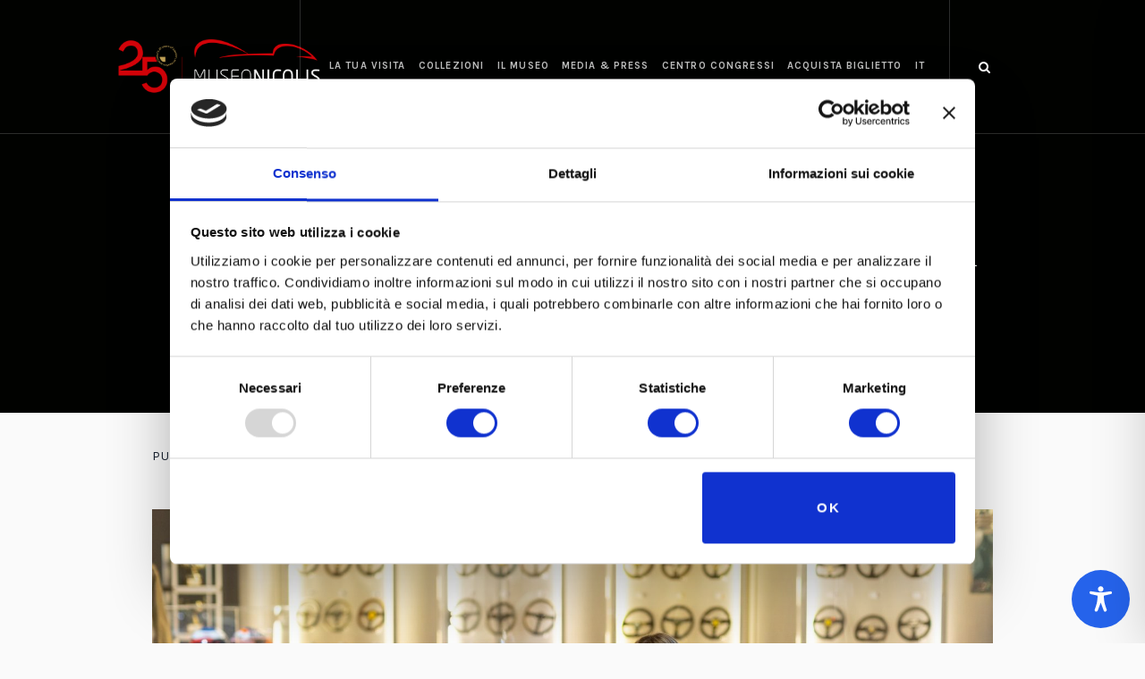

--- FILE ---
content_type: text/html; charset=utf-8
request_url: https://www.google.com/recaptcha/api2/anchor?ar=1&k=6Ldli1wqAAAAAFbWHemoTN3CGxtJYTt52LsY3J-N&co=aHR0cHM6Ly93d3cubXVzZW9uaWNvbGlzLmNvbTo0NDM.&hl=en&v=N67nZn4AqZkNcbeMu4prBgzg&size=invisible&anchor-ms=20000&execute-ms=30000&cb=x5rwgqvyuy8u
body_size: 48871
content:
<!DOCTYPE HTML><html dir="ltr" lang="en"><head><meta http-equiv="Content-Type" content="text/html; charset=UTF-8">
<meta http-equiv="X-UA-Compatible" content="IE=edge">
<title>reCAPTCHA</title>
<style type="text/css">
/* cyrillic-ext */
@font-face {
  font-family: 'Roboto';
  font-style: normal;
  font-weight: 400;
  font-stretch: 100%;
  src: url(//fonts.gstatic.com/s/roboto/v48/KFO7CnqEu92Fr1ME7kSn66aGLdTylUAMa3GUBHMdazTgWw.woff2) format('woff2');
  unicode-range: U+0460-052F, U+1C80-1C8A, U+20B4, U+2DE0-2DFF, U+A640-A69F, U+FE2E-FE2F;
}
/* cyrillic */
@font-face {
  font-family: 'Roboto';
  font-style: normal;
  font-weight: 400;
  font-stretch: 100%;
  src: url(//fonts.gstatic.com/s/roboto/v48/KFO7CnqEu92Fr1ME7kSn66aGLdTylUAMa3iUBHMdazTgWw.woff2) format('woff2');
  unicode-range: U+0301, U+0400-045F, U+0490-0491, U+04B0-04B1, U+2116;
}
/* greek-ext */
@font-face {
  font-family: 'Roboto';
  font-style: normal;
  font-weight: 400;
  font-stretch: 100%;
  src: url(//fonts.gstatic.com/s/roboto/v48/KFO7CnqEu92Fr1ME7kSn66aGLdTylUAMa3CUBHMdazTgWw.woff2) format('woff2');
  unicode-range: U+1F00-1FFF;
}
/* greek */
@font-face {
  font-family: 'Roboto';
  font-style: normal;
  font-weight: 400;
  font-stretch: 100%;
  src: url(//fonts.gstatic.com/s/roboto/v48/KFO7CnqEu92Fr1ME7kSn66aGLdTylUAMa3-UBHMdazTgWw.woff2) format('woff2');
  unicode-range: U+0370-0377, U+037A-037F, U+0384-038A, U+038C, U+038E-03A1, U+03A3-03FF;
}
/* math */
@font-face {
  font-family: 'Roboto';
  font-style: normal;
  font-weight: 400;
  font-stretch: 100%;
  src: url(//fonts.gstatic.com/s/roboto/v48/KFO7CnqEu92Fr1ME7kSn66aGLdTylUAMawCUBHMdazTgWw.woff2) format('woff2');
  unicode-range: U+0302-0303, U+0305, U+0307-0308, U+0310, U+0312, U+0315, U+031A, U+0326-0327, U+032C, U+032F-0330, U+0332-0333, U+0338, U+033A, U+0346, U+034D, U+0391-03A1, U+03A3-03A9, U+03B1-03C9, U+03D1, U+03D5-03D6, U+03F0-03F1, U+03F4-03F5, U+2016-2017, U+2034-2038, U+203C, U+2040, U+2043, U+2047, U+2050, U+2057, U+205F, U+2070-2071, U+2074-208E, U+2090-209C, U+20D0-20DC, U+20E1, U+20E5-20EF, U+2100-2112, U+2114-2115, U+2117-2121, U+2123-214F, U+2190, U+2192, U+2194-21AE, U+21B0-21E5, U+21F1-21F2, U+21F4-2211, U+2213-2214, U+2216-22FF, U+2308-230B, U+2310, U+2319, U+231C-2321, U+2336-237A, U+237C, U+2395, U+239B-23B7, U+23D0, U+23DC-23E1, U+2474-2475, U+25AF, U+25B3, U+25B7, U+25BD, U+25C1, U+25CA, U+25CC, U+25FB, U+266D-266F, U+27C0-27FF, U+2900-2AFF, U+2B0E-2B11, U+2B30-2B4C, U+2BFE, U+3030, U+FF5B, U+FF5D, U+1D400-1D7FF, U+1EE00-1EEFF;
}
/* symbols */
@font-face {
  font-family: 'Roboto';
  font-style: normal;
  font-weight: 400;
  font-stretch: 100%;
  src: url(//fonts.gstatic.com/s/roboto/v48/KFO7CnqEu92Fr1ME7kSn66aGLdTylUAMaxKUBHMdazTgWw.woff2) format('woff2');
  unicode-range: U+0001-000C, U+000E-001F, U+007F-009F, U+20DD-20E0, U+20E2-20E4, U+2150-218F, U+2190, U+2192, U+2194-2199, U+21AF, U+21E6-21F0, U+21F3, U+2218-2219, U+2299, U+22C4-22C6, U+2300-243F, U+2440-244A, U+2460-24FF, U+25A0-27BF, U+2800-28FF, U+2921-2922, U+2981, U+29BF, U+29EB, U+2B00-2BFF, U+4DC0-4DFF, U+FFF9-FFFB, U+10140-1018E, U+10190-1019C, U+101A0, U+101D0-101FD, U+102E0-102FB, U+10E60-10E7E, U+1D2C0-1D2D3, U+1D2E0-1D37F, U+1F000-1F0FF, U+1F100-1F1AD, U+1F1E6-1F1FF, U+1F30D-1F30F, U+1F315, U+1F31C, U+1F31E, U+1F320-1F32C, U+1F336, U+1F378, U+1F37D, U+1F382, U+1F393-1F39F, U+1F3A7-1F3A8, U+1F3AC-1F3AF, U+1F3C2, U+1F3C4-1F3C6, U+1F3CA-1F3CE, U+1F3D4-1F3E0, U+1F3ED, U+1F3F1-1F3F3, U+1F3F5-1F3F7, U+1F408, U+1F415, U+1F41F, U+1F426, U+1F43F, U+1F441-1F442, U+1F444, U+1F446-1F449, U+1F44C-1F44E, U+1F453, U+1F46A, U+1F47D, U+1F4A3, U+1F4B0, U+1F4B3, U+1F4B9, U+1F4BB, U+1F4BF, U+1F4C8-1F4CB, U+1F4D6, U+1F4DA, U+1F4DF, U+1F4E3-1F4E6, U+1F4EA-1F4ED, U+1F4F7, U+1F4F9-1F4FB, U+1F4FD-1F4FE, U+1F503, U+1F507-1F50B, U+1F50D, U+1F512-1F513, U+1F53E-1F54A, U+1F54F-1F5FA, U+1F610, U+1F650-1F67F, U+1F687, U+1F68D, U+1F691, U+1F694, U+1F698, U+1F6AD, U+1F6B2, U+1F6B9-1F6BA, U+1F6BC, U+1F6C6-1F6CF, U+1F6D3-1F6D7, U+1F6E0-1F6EA, U+1F6F0-1F6F3, U+1F6F7-1F6FC, U+1F700-1F7FF, U+1F800-1F80B, U+1F810-1F847, U+1F850-1F859, U+1F860-1F887, U+1F890-1F8AD, U+1F8B0-1F8BB, U+1F8C0-1F8C1, U+1F900-1F90B, U+1F93B, U+1F946, U+1F984, U+1F996, U+1F9E9, U+1FA00-1FA6F, U+1FA70-1FA7C, U+1FA80-1FA89, U+1FA8F-1FAC6, U+1FACE-1FADC, U+1FADF-1FAE9, U+1FAF0-1FAF8, U+1FB00-1FBFF;
}
/* vietnamese */
@font-face {
  font-family: 'Roboto';
  font-style: normal;
  font-weight: 400;
  font-stretch: 100%;
  src: url(//fonts.gstatic.com/s/roboto/v48/KFO7CnqEu92Fr1ME7kSn66aGLdTylUAMa3OUBHMdazTgWw.woff2) format('woff2');
  unicode-range: U+0102-0103, U+0110-0111, U+0128-0129, U+0168-0169, U+01A0-01A1, U+01AF-01B0, U+0300-0301, U+0303-0304, U+0308-0309, U+0323, U+0329, U+1EA0-1EF9, U+20AB;
}
/* latin-ext */
@font-face {
  font-family: 'Roboto';
  font-style: normal;
  font-weight: 400;
  font-stretch: 100%;
  src: url(//fonts.gstatic.com/s/roboto/v48/KFO7CnqEu92Fr1ME7kSn66aGLdTylUAMa3KUBHMdazTgWw.woff2) format('woff2');
  unicode-range: U+0100-02BA, U+02BD-02C5, U+02C7-02CC, U+02CE-02D7, U+02DD-02FF, U+0304, U+0308, U+0329, U+1D00-1DBF, U+1E00-1E9F, U+1EF2-1EFF, U+2020, U+20A0-20AB, U+20AD-20C0, U+2113, U+2C60-2C7F, U+A720-A7FF;
}
/* latin */
@font-face {
  font-family: 'Roboto';
  font-style: normal;
  font-weight: 400;
  font-stretch: 100%;
  src: url(//fonts.gstatic.com/s/roboto/v48/KFO7CnqEu92Fr1ME7kSn66aGLdTylUAMa3yUBHMdazQ.woff2) format('woff2');
  unicode-range: U+0000-00FF, U+0131, U+0152-0153, U+02BB-02BC, U+02C6, U+02DA, U+02DC, U+0304, U+0308, U+0329, U+2000-206F, U+20AC, U+2122, U+2191, U+2193, U+2212, U+2215, U+FEFF, U+FFFD;
}
/* cyrillic-ext */
@font-face {
  font-family: 'Roboto';
  font-style: normal;
  font-weight: 500;
  font-stretch: 100%;
  src: url(//fonts.gstatic.com/s/roboto/v48/KFO7CnqEu92Fr1ME7kSn66aGLdTylUAMa3GUBHMdazTgWw.woff2) format('woff2');
  unicode-range: U+0460-052F, U+1C80-1C8A, U+20B4, U+2DE0-2DFF, U+A640-A69F, U+FE2E-FE2F;
}
/* cyrillic */
@font-face {
  font-family: 'Roboto';
  font-style: normal;
  font-weight: 500;
  font-stretch: 100%;
  src: url(//fonts.gstatic.com/s/roboto/v48/KFO7CnqEu92Fr1ME7kSn66aGLdTylUAMa3iUBHMdazTgWw.woff2) format('woff2');
  unicode-range: U+0301, U+0400-045F, U+0490-0491, U+04B0-04B1, U+2116;
}
/* greek-ext */
@font-face {
  font-family: 'Roboto';
  font-style: normal;
  font-weight: 500;
  font-stretch: 100%;
  src: url(//fonts.gstatic.com/s/roboto/v48/KFO7CnqEu92Fr1ME7kSn66aGLdTylUAMa3CUBHMdazTgWw.woff2) format('woff2');
  unicode-range: U+1F00-1FFF;
}
/* greek */
@font-face {
  font-family: 'Roboto';
  font-style: normal;
  font-weight: 500;
  font-stretch: 100%;
  src: url(//fonts.gstatic.com/s/roboto/v48/KFO7CnqEu92Fr1ME7kSn66aGLdTylUAMa3-UBHMdazTgWw.woff2) format('woff2');
  unicode-range: U+0370-0377, U+037A-037F, U+0384-038A, U+038C, U+038E-03A1, U+03A3-03FF;
}
/* math */
@font-face {
  font-family: 'Roboto';
  font-style: normal;
  font-weight: 500;
  font-stretch: 100%;
  src: url(//fonts.gstatic.com/s/roboto/v48/KFO7CnqEu92Fr1ME7kSn66aGLdTylUAMawCUBHMdazTgWw.woff2) format('woff2');
  unicode-range: U+0302-0303, U+0305, U+0307-0308, U+0310, U+0312, U+0315, U+031A, U+0326-0327, U+032C, U+032F-0330, U+0332-0333, U+0338, U+033A, U+0346, U+034D, U+0391-03A1, U+03A3-03A9, U+03B1-03C9, U+03D1, U+03D5-03D6, U+03F0-03F1, U+03F4-03F5, U+2016-2017, U+2034-2038, U+203C, U+2040, U+2043, U+2047, U+2050, U+2057, U+205F, U+2070-2071, U+2074-208E, U+2090-209C, U+20D0-20DC, U+20E1, U+20E5-20EF, U+2100-2112, U+2114-2115, U+2117-2121, U+2123-214F, U+2190, U+2192, U+2194-21AE, U+21B0-21E5, U+21F1-21F2, U+21F4-2211, U+2213-2214, U+2216-22FF, U+2308-230B, U+2310, U+2319, U+231C-2321, U+2336-237A, U+237C, U+2395, U+239B-23B7, U+23D0, U+23DC-23E1, U+2474-2475, U+25AF, U+25B3, U+25B7, U+25BD, U+25C1, U+25CA, U+25CC, U+25FB, U+266D-266F, U+27C0-27FF, U+2900-2AFF, U+2B0E-2B11, U+2B30-2B4C, U+2BFE, U+3030, U+FF5B, U+FF5D, U+1D400-1D7FF, U+1EE00-1EEFF;
}
/* symbols */
@font-face {
  font-family: 'Roboto';
  font-style: normal;
  font-weight: 500;
  font-stretch: 100%;
  src: url(//fonts.gstatic.com/s/roboto/v48/KFO7CnqEu92Fr1ME7kSn66aGLdTylUAMaxKUBHMdazTgWw.woff2) format('woff2');
  unicode-range: U+0001-000C, U+000E-001F, U+007F-009F, U+20DD-20E0, U+20E2-20E4, U+2150-218F, U+2190, U+2192, U+2194-2199, U+21AF, U+21E6-21F0, U+21F3, U+2218-2219, U+2299, U+22C4-22C6, U+2300-243F, U+2440-244A, U+2460-24FF, U+25A0-27BF, U+2800-28FF, U+2921-2922, U+2981, U+29BF, U+29EB, U+2B00-2BFF, U+4DC0-4DFF, U+FFF9-FFFB, U+10140-1018E, U+10190-1019C, U+101A0, U+101D0-101FD, U+102E0-102FB, U+10E60-10E7E, U+1D2C0-1D2D3, U+1D2E0-1D37F, U+1F000-1F0FF, U+1F100-1F1AD, U+1F1E6-1F1FF, U+1F30D-1F30F, U+1F315, U+1F31C, U+1F31E, U+1F320-1F32C, U+1F336, U+1F378, U+1F37D, U+1F382, U+1F393-1F39F, U+1F3A7-1F3A8, U+1F3AC-1F3AF, U+1F3C2, U+1F3C4-1F3C6, U+1F3CA-1F3CE, U+1F3D4-1F3E0, U+1F3ED, U+1F3F1-1F3F3, U+1F3F5-1F3F7, U+1F408, U+1F415, U+1F41F, U+1F426, U+1F43F, U+1F441-1F442, U+1F444, U+1F446-1F449, U+1F44C-1F44E, U+1F453, U+1F46A, U+1F47D, U+1F4A3, U+1F4B0, U+1F4B3, U+1F4B9, U+1F4BB, U+1F4BF, U+1F4C8-1F4CB, U+1F4D6, U+1F4DA, U+1F4DF, U+1F4E3-1F4E6, U+1F4EA-1F4ED, U+1F4F7, U+1F4F9-1F4FB, U+1F4FD-1F4FE, U+1F503, U+1F507-1F50B, U+1F50D, U+1F512-1F513, U+1F53E-1F54A, U+1F54F-1F5FA, U+1F610, U+1F650-1F67F, U+1F687, U+1F68D, U+1F691, U+1F694, U+1F698, U+1F6AD, U+1F6B2, U+1F6B9-1F6BA, U+1F6BC, U+1F6C6-1F6CF, U+1F6D3-1F6D7, U+1F6E0-1F6EA, U+1F6F0-1F6F3, U+1F6F7-1F6FC, U+1F700-1F7FF, U+1F800-1F80B, U+1F810-1F847, U+1F850-1F859, U+1F860-1F887, U+1F890-1F8AD, U+1F8B0-1F8BB, U+1F8C0-1F8C1, U+1F900-1F90B, U+1F93B, U+1F946, U+1F984, U+1F996, U+1F9E9, U+1FA00-1FA6F, U+1FA70-1FA7C, U+1FA80-1FA89, U+1FA8F-1FAC6, U+1FACE-1FADC, U+1FADF-1FAE9, U+1FAF0-1FAF8, U+1FB00-1FBFF;
}
/* vietnamese */
@font-face {
  font-family: 'Roboto';
  font-style: normal;
  font-weight: 500;
  font-stretch: 100%;
  src: url(//fonts.gstatic.com/s/roboto/v48/KFO7CnqEu92Fr1ME7kSn66aGLdTylUAMa3OUBHMdazTgWw.woff2) format('woff2');
  unicode-range: U+0102-0103, U+0110-0111, U+0128-0129, U+0168-0169, U+01A0-01A1, U+01AF-01B0, U+0300-0301, U+0303-0304, U+0308-0309, U+0323, U+0329, U+1EA0-1EF9, U+20AB;
}
/* latin-ext */
@font-face {
  font-family: 'Roboto';
  font-style: normal;
  font-weight: 500;
  font-stretch: 100%;
  src: url(//fonts.gstatic.com/s/roboto/v48/KFO7CnqEu92Fr1ME7kSn66aGLdTylUAMa3KUBHMdazTgWw.woff2) format('woff2');
  unicode-range: U+0100-02BA, U+02BD-02C5, U+02C7-02CC, U+02CE-02D7, U+02DD-02FF, U+0304, U+0308, U+0329, U+1D00-1DBF, U+1E00-1E9F, U+1EF2-1EFF, U+2020, U+20A0-20AB, U+20AD-20C0, U+2113, U+2C60-2C7F, U+A720-A7FF;
}
/* latin */
@font-face {
  font-family: 'Roboto';
  font-style: normal;
  font-weight: 500;
  font-stretch: 100%;
  src: url(//fonts.gstatic.com/s/roboto/v48/KFO7CnqEu92Fr1ME7kSn66aGLdTylUAMa3yUBHMdazQ.woff2) format('woff2');
  unicode-range: U+0000-00FF, U+0131, U+0152-0153, U+02BB-02BC, U+02C6, U+02DA, U+02DC, U+0304, U+0308, U+0329, U+2000-206F, U+20AC, U+2122, U+2191, U+2193, U+2212, U+2215, U+FEFF, U+FFFD;
}
/* cyrillic-ext */
@font-face {
  font-family: 'Roboto';
  font-style: normal;
  font-weight: 900;
  font-stretch: 100%;
  src: url(//fonts.gstatic.com/s/roboto/v48/KFO7CnqEu92Fr1ME7kSn66aGLdTylUAMa3GUBHMdazTgWw.woff2) format('woff2');
  unicode-range: U+0460-052F, U+1C80-1C8A, U+20B4, U+2DE0-2DFF, U+A640-A69F, U+FE2E-FE2F;
}
/* cyrillic */
@font-face {
  font-family: 'Roboto';
  font-style: normal;
  font-weight: 900;
  font-stretch: 100%;
  src: url(//fonts.gstatic.com/s/roboto/v48/KFO7CnqEu92Fr1ME7kSn66aGLdTylUAMa3iUBHMdazTgWw.woff2) format('woff2');
  unicode-range: U+0301, U+0400-045F, U+0490-0491, U+04B0-04B1, U+2116;
}
/* greek-ext */
@font-face {
  font-family: 'Roboto';
  font-style: normal;
  font-weight: 900;
  font-stretch: 100%;
  src: url(//fonts.gstatic.com/s/roboto/v48/KFO7CnqEu92Fr1ME7kSn66aGLdTylUAMa3CUBHMdazTgWw.woff2) format('woff2');
  unicode-range: U+1F00-1FFF;
}
/* greek */
@font-face {
  font-family: 'Roboto';
  font-style: normal;
  font-weight: 900;
  font-stretch: 100%;
  src: url(//fonts.gstatic.com/s/roboto/v48/KFO7CnqEu92Fr1ME7kSn66aGLdTylUAMa3-UBHMdazTgWw.woff2) format('woff2');
  unicode-range: U+0370-0377, U+037A-037F, U+0384-038A, U+038C, U+038E-03A1, U+03A3-03FF;
}
/* math */
@font-face {
  font-family: 'Roboto';
  font-style: normal;
  font-weight: 900;
  font-stretch: 100%;
  src: url(//fonts.gstatic.com/s/roboto/v48/KFO7CnqEu92Fr1ME7kSn66aGLdTylUAMawCUBHMdazTgWw.woff2) format('woff2');
  unicode-range: U+0302-0303, U+0305, U+0307-0308, U+0310, U+0312, U+0315, U+031A, U+0326-0327, U+032C, U+032F-0330, U+0332-0333, U+0338, U+033A, U+0346, U+034D, U+0391-03A1, U+03A3-03A9, U+03B1-03C9, U+03D1, U+03D5-03D6, U+03F0-03F1, U+03F4-03F5, U+2016-2017, U+2034-2038, U+203C, U+2040, U+2043, U+2047, U+2050, U+2057, U+205F, U+2070-2071, U+2074-208E, U+2090-209C, U+20D0-20DC, U+20E1, U+20E5-20EF, U+2100-2112, U+2114-2115, U+2117-2121, U+2123-214F, U+2190, U+2192, U+2194-21AE, U+21B0-21E5, U+21F1-21F2, U+21F4-2211, U+2213-2214, U+2216-22FF, U+2308-230B, U+2310, U+2319, U+231C-2321, U+2336-237A, U+237C, U+2395, U+239B-23B7, U+23D0, U+23DC-23E1, U+2474-2475, U+25AF, U+25B3, U+25B7, U+25BD, U+25C1, U+25CA, U+25CC, U+25FB, U+266D-266F, U+27C0-27FF, U+2900-2AFF, U+2B0E-2B11, U+2B30-2B4C, U+2BFE, U+3030, U+FF5B, U+FF5D, U+1D400-1D7FF, U+1EE00-1EEFF;
}
/* symbols */
@font-face {
  font-family: 'Roboto';
  font-style: normal;
  font-weight: 900;
  font-stretch: 100%;
  src: url(//fonts.gstatic.com/s/roboto/v48/KFO7CnqEu92Fr1ME7kSn66aGLdTylUAMaxKUBHMdazTgWw.woff2) format('woff2');
  unicode-range: U+0001-000C, U+000E-001F, U+007F-009F, U+20DD-20E0, U+20E2-20E4, U+2150-218F, U+2190, U+2192, U+2194-2199, U+21AF, U+21E6-21F0, U+21F3, U+2218-2219, U+2299, U+22C4-22C6, U+2300-243F, U+2440-244A, U+2460-24FF, U+25A0-27BF, U+2800-28FF, U+2921-2922, U+2981, U+29BF, U+29EB, U+2B00-2BFF, U+4DC0-4DFF, U+FFF9-FFFB, U+10140-1018E, U+10190-1019C, U+101A0, U+101D0-101FD, U+102E0-102FB, U+10E60-10E7E, U+1D2C0-1D2D3, U+1D2E0-1D37F, U+1F000-1F0FF, U+1F100-1F1AD, U+1F1E6-1F1FF, U+1F30D-1F30F, U+1F315, U+1F31C, U+1F31E, U+1F320-1F32C, U+1F336, U+1F378, U+1F37D, U+1F382, U+1F393-1F39F, U+1F3A7-1F3A8, U+1F3AC-1F3AF, U+1F3C2, U+1F3C4-1F3C6, U+1F3CA-1F3CE, U+1F3D4-1F3E0, U+1F3ED, U+1F3F1-1F3F3, U+1F3F5-1F3F7, U+1F408, U+1F415, U+1F41F, U+1F426, U+1F43F, U+1F441-1F442, U+1F444, U+1F446-1F449, U+1F44C-1F44E, U+1F453, U+1F46A, U+1F47D, U+1F4A3, U+1F4B0, U+1F4B3, U+1F4B9, U+1F4BB, U+1F4BF, U+1F4C8-1F4CB, U+1F4D6, U+1F4DA, U+1F4DF, U+1F4E3-1F4E6, U+1F4EA-1F4ED, U+1F4F7, U+1F4F9-1F4FB, U+1F4FD-1F4FE, U+1F503, U+1F507-1F50B, U+1F50D, U+1F512-1F513, U+1F53E-1F54A, U+1F54F-1F5FA, U+1F610, U+1F650-1F67F, U+1F687, U+1F68D, U+1F691, U+1F694, U+1F698, U+1F6AD, U+1F6B2, U+1F6B9-1F6BA, U+1F6BC, U+1F6C6-1F6CF, U+1F6D3-1F6D7, U+1F6E0-1F6EA, U+1F6F0-1F6F3, U+1F6F7-1F6FC, U+1F700-1F7FF, U+1F800-1F80B, U+1F810-1F847, U+1F850-1F859, U+1F860-1F887, U+1F890-1F8AD, U+1F8B0-1F8BB, U+1F8C0-1F8C1, U+1F900-1F90B, U+1F93B, U+1F946, U+1F984, U+1F996, U+1F9E9, U+1FA00-1FA6F, U+1FA70-1FA7C, U+1FA80-1FA89, U+1FA8F-1FAC6, U+1FACE-1FADC, U+1FADF-1FAE9, U+1FAF0-1FAF8, U+1FB00-1FBFF;
}
/* vietnamese */
@font-face {
  font-family: 'Roboto';
  font-style: normal;
  font-weight: 900;
  font-stretch: 100%;
  src: url(//fonts.gstatic.com/s/roboto/v48/KFO7CnqEu92Fr1ME7kSn66aGLdTylUAMa3OUBHMdazTgWw.woff2) format('woff2');
  unicode-range: U+0102-0103, U+0110-0111, U+0128-0129, U+0168-0169, U+01A0-01A1, U+01AF-01B0, U+0300-0301, U+0303-0304, U+0308-0309, U+0323, U+0329, U+1EA0-1EF9, U+20AB;
}
/* latin-ext */
@font-face {
  font-family: 'Roboto';
  font-style: normal;
  font-weight: 900;
  font-stretch: 100%;
  src: url(//fonts.gstatic.com/s/roboto/v48/KFO7CnqEu92Fr1ME7kSn66aGLdTylUAMa3KUBHMdazTgWw.woff2) format('woff2');
  unicode-range: U+0100-02BA, U+02BD-02C5, U+02C7-02CC, U+02CE-02D7, U+02DD-02FF, U+0304, U+0308, U+0329, U+1D00-1DBF, U+1E00-1E9F, U+1EF2-1EFF, U+2020, U+20A0-20AB, U+20AD-20C0, U+2113, U+2C60-2C7F, U+A720-A7FF;
}
/* latin */
@font-face {
  font-family: 'Roboto';
  font-style: normal;
  font-weight: 900;
  font-stretch: 100%;
  src: url(//fonts.gstatic.com/s/roboto/v48/KFO7CnqEu92Fr1ME7kSn66aGLdTylUAMa3yUBHMdazQ.woff2) format('woff2');
  unicode-range: U+0000-00FF, U+0131, U+0152-0153, U+02BB-02BC, U+02C6, U+02DA, U+02DC, U+0304, U+0308, U+0329, U+2000-206F, U+20AC, U+2122, U+2191, U+2193, U+2212, U+2215, U+FEFF, U+FFFD;
}

</style>
<link rel="stylesheet" type="text/css" href="https://www.gstatic.com/recaptcha/releases/N67nZn4AqZkNcbeMu4prBgzg/styles__ltr.css">
<script nonce="rAHmEX9bPzhPH-nbIvHtwQ" type="text/javascript">window['__recaptcha_api'] = 'https://www.google.com/recaptcha/api2/';</script>
<script type="text/javascript" src="https://www.gstatic.com/recaptcha/releases/N67nZn4AqZkNcbeMu4prBgzg/recaptcha__en.js" nonce="rAHmEX9bPzhPH-nbIvHtwQ">
      
    </script></head>
<body><div id="rc-anchor-alert" class="rc-anchor-alert"></div>
<input type="hidden" id="recaptcha-token" value="[base64]">
<script type="text/javascript" nonce="rAHmEX9bPzhPH-nbIvHtwQ">
      recaptcha.anchor.Main.init("[\x22ainput\x22,[\x22bgdata\x22,\x22\x22,\[base64]/[base64]/MjU1Ong/[base64]/[base64]/[base64]/[base64]/[base64]/[base64]/[base64]/[base64]/[base64]/[base64]/[base64]/[base64]/[base64]/[base64]/[base64]\\u003d\x22,\[base64]\\u003d\\u003d\x22,\x22wrhcw7LDo8KYI8KhT8KCRw7DisKOw4YUAVHCvMOQEEPDoSbDpUrCnWwBTCHCtwTDplNNKkJdV8OMYcOVw5J4G3vCuwt6I8KifgVwwrsXw5TDnsK4IsKxwrLCssKPw4Nsw7hKCsKmN2/Dv8OCUcO3w6LDuwnChcOwwpciCsO8FCrCgsOfGnhwLcOGw7rCiQrDk8OEFHsywofDqlfCj8OIwqzDlsOlYQbDhsKHwqDCrH3CkEIMw6zDi8K3wqobw4MKwrzCmsKzwqbDvVHDmsKNwonDq3JlwrhDw4U1w4nDlMK7XsKRw7YqPMOcasKeTB/[base64]/Ch8OrFHwEw7U0UxJOQsKuwpTCuFRzEMOCw6jCvMKXwo/[base64]/DiMO/wqVjD8OgNcOkAsO3Q8Kzwqg4w4A9AsOFw5oLwo3DimIcBMOTQsOoOcKREhPCisKyKRHCiMKDwp7CoX/CpG0gYcO+worClQQ2bAxCwrbCq8Ocwoomw5USwrjCniA4w7HDt8OowqYzCmnDhsKVI1N9MUTDu8KRw7ISw7N5LsKKS2jCjlwmQ8Kew6zDj0dIBF0Ew4rClA12wrM8wpjCkVDDoEVrBcKASlbCvcK7wqk/aCHDpjfCoxpUwrHDssK+acOHw75Dw7rCisKQCWogPMOnw7bCusKDb8OLZzfDvVU1ScK6w5/CnjFBw64iwp8AR0PDr8OyRB3Dnk5iecOYw7geZkHCpUnDiMKDw7PDlh3CgcKpwp1jworDvSVQLnMREXpBw58Ww4HCvzTDjizDpkhLw59HEEAiARbDo8OkOMOKw6gjDgYEO0rDnsKqa3lLa2MOP8OyeMKGERxMQ1PCpsOga8KPGW1eUix4UBAqwrHChBMhJsK/woLChAXCpVF5w68JwokkQnc+w43CqmfCuWzDs8KYw5Vlw6QzYMOlw6snwonDr8KbDGHDrsOHUsKLHMKXw5XDj8O3w6bCkD/Dih0sVTHDkylxWVHCj8OIw6IEwovDucKUwrjDuiU5wps7MHHDjxQBwqnDuTrDiWtVwoHDhUjDsxbCgsKTw4wjHMOMKsKow6zDk8K6S0o8w4DDv8KvID4XdcOmZQ7CsRwhw6/Di2dwT8Kawqh5EzfDhGE3w5/DqsOjwoktwptmworDmcOdwo5EE3vCsgY/w415w6fCrcOjQMKBw5DDrsKeMT5aw64EHMKLLhrDjVpoR0PCtMK5SnPDmsKXw4fDowJ0wpfCp8OkwpY6w4fCucOJw7vCl8OHAsKCSnxwVMOAwo8jfl/CoMOIwpbCqRvDjsOuw6zDscKhRUZyODXCtR/DhcKFNzbClRvCjQ/Cq8OHw5ZMw5t0w4HCt8OpwoHChMKYIUfCqcKNwolSOzsxwokEYMOnK8KlOsKbw5xYwrHChMOFw5ZDCMK9w7zCrX46wo3DqMKPf8OrwrdobsO/MsOPXMKvTMOCw5nCqFDDscO/FcKYQTnDqgDDgU8gwoZhwp3Dq3zCvlDDq8KQXcOqdBbDpMKnOMKaVMKOBALCkMOqwonDvENTOsO/CMO8w5vDnjPDjMOewpDCjcK8GMKhw5bDpsONw6HDqx0HHsKwacOQAQgIRcORWCjDvQXDi8KIVsOPRcO3wpLDk8KjPgjCksKmwrzCvydbw7/CkWQzRMOGHn1HwpfDr1bDucK0w5DDucOXwrN9dcOdw6bCrcO1JcKiwoJlwqDDpMKZw53ChMKtT0YzwrZQKFHDu1/CtHDCkz7Dq2DDrMOCHRZQw7fDsVDDgE92TCfDiMK7HcOrwpLDrcKJAMOhwq7DvMOpw7oQaVUdYnIec1wYw7nDm8OywqPDkkEIYiIywqLCughHfcOuc0RKe8OWDHsKfC/CrMOKwqoiE3jDhHnDs0XClMOoXcOVw6UdUsOVw4jDk0XCsDfCkA/DhcKqLGswwrlnwqjChHbDvhM+w7FKAQElVsK0IMOGw4fCkcOdUWPCjMK4RcOVwrIYa8Kiw54Sw5XDuDUpR8KvUB9gYsOWwrVJw7jCrAPCl2sDJ17DkcKVwqAowqjCrGHCocKPwpFTw6Z7AiLCgDNGwrHCgsK/[base64]/CpRQ6w4hKw6LChMKmw6jDq8KjT0g6wpc1wr9GRcKQZU/CoijChhhYw6rCvcKCW8KySVxwwodkwojCiRMTSB8/JiRjwr/[base64]/w5xXwqJoIcKRfDYTwrfDsEvCrcONwqzDr8O1wqtKLQjCqVgzw4XDpsO0wo0FwpUbwoTDlnTDmw/CrcO4VcOlwpQPZRRcI8O8acK4Myd1UF5YQcOgP8ONecOjw5N5MiV7w5rCocO5TsKLBsOyw4DDrcK1w4zCthPDmnUAa8Kkf8KgP8OcC8OYHsKDw4wWwqRawrvDksK3bDpTVsKfw7jChlHDjl1HGcK/QjEeAGDDi3s/M17DjTzDjMO0w5HClX5IwonCnW8mbnIheMOcwoEww498w4VyKGrConYQwpNMSUbCuRrDqiPDt8Otw7jCrDZiJ8OZwo/DhsO1GV83fX1twq0eRcOnwo7CrwVgwoRdYhcyw5l2w4HCjxFTZnNww75GVcOIB8Obwp3DvcKOwqRiw5nCmlPDisOywphHKcO1wplcw59yAHNsw7kIT8KtNR7DsMK9NcOUZsOpDsObOMOSQxDCvsOkD8OVw6UwLhEtw4vCi3XDti/Do8OeHzfDn3krwq1xNMKywpwXw5BHfcKFGsOJKF85GQ8Mw4IPw5jDsCLDnRk7w4vCmcOHQ1AicMOTwrHCin8Aw69EI8OWw4rDhcOJwoTCqhrCi2VAJF42fcOPCsK0RMKTbsKQwpQ/w7ZPw5tVasOFwpIIPsOydmNLfMOxwo0Qw7nCmwMQfi9Rw7w3wrbCsBFTwp/DusOCTywHXcKtH1vCiD/CocKUdcOZLVDCt2XCr8K/ZcKZwq5iwq/CpsK+Ck3Dq8OxVUNCwqNrHRnDsFfChjHDnl3Ck1hrw7U9w5ZUw49Tw6s+w4bCtcOlTsK/ZcK+wqLCg8O7wqxWfsOGMj/CjMKlwo/[base64]/DigfDgcO5G8OYw7tjw7p8w6EGwpYCXlDDkhUdw49xMsKJw65jYcKVWMObGAlpw6bDrgLCg1vCrWzDt1vDlHTDollzSzbDkAjDjGVnE8O+wr5Vw5Vuw4I+wqN2w7NbfsOmEjTDmnRcDsKMw7oVfAlmwrNZNcKjw7Flw5TChsO/[base64]/CrgxcL8K9w4DDhQccMAHDtsKNwpw6w6zDhR5MK8Kzw7jCiT/DrVNiwqnDscOMw7rCt8OIw59AfsKkfk4IDsODT1cULTdYwpbDmwtmwr96wo5Jw5fDg1xKwpvDvjM2woFCwopxR3/DsMKuwrYzw7xQMT1Dw6B/[base64]/CnXzCh8Okw7XCnSLDjsKww43CmcKzw65QCCNnOMOewqA7wrJ9IMOELhkaW8KhJXjDvcKzdMOSw7XClibCqj1fRSFXwqXDjCMjZ1bCpsKMMiTClMOhw7VtN1HCuj3DtcOaw68dw7/[base64]/[base64]/CoMOpO1nCs8KDNRs0IcKdMwJEwp/DlMO8Y08Iw75beCIyw4EUARDDtsOUwrtcf8OJwoXCvMO8FlXCiMOiw4fCsR3DtsOjwoAiw78LfmnCrMK7fMOjBinCvMOOAmHCkMO7wrd0VDhsw6QgDUZ2bsO/wqp/woDCqsOfw7h1SGfCgm1cwpFXw5M7w6IGw7k0w5rCo8OvwoAteMKIMCvDjMKrw79DwofDhVDDjcOjw6B4LmlJw67DnMK1w51QMzFew5fDkXnCosORa8KHw6bCnUJVwpBrw5ZMw7jCusKkw50BcmrDj2/[base64]/DshEMwpknwqkkwoFcw701wpjCiQd2ecOZw77DkQI8wq3CgUfCjsKYb8KxwojDqcKfwrbDuMO9w4PDgE7Cilhzw5/[base64]/Co2vDu0nCojTDq8O6w4Ucw6FdKE3Dg8Kxwocow4I9VMKDw6PDqcKowpjDqjR8wrPDiMKuZMO+wp/DksKew5RPw43ClcKQwrcHwqfCl8Ogw71uw6bCqHQ1woTCscKXwq5Vw58UwrEkL8OtXT7Dk2vDi8KHwoMYw4nDg8O3VUnCvsKHw6rCoVV1aMK0w7Zgw6vCm8O9L8KiOgnCmjbCqV7DkHgVFMKLfznCqcKPwpZIwr4Dd8OZwoTCtjPCtsODBkXDtVY/F8O9UcKFO37CpyfCtVjDqENuOMK1w6PDrzBsLmFPdg54GEFew4xhKEjDmxbDm8Kiw7LDnkxCcRjDjSkiBlfCjsO8wqwJTcKJE1guwrtUViciw47DlMO0wr/ClR8Bw59vUAwwwrxUw7nDnTJOwo1lK8KDwrjDp8O8w4ISwqp5AMONw7XDssKlFcKiwqXCuVLCnlLCvMOKwpfDty8ZGTVpwozDviTDk8KKIWXCjClXw57DlVvCozM4wpBPwpTDlMOnw4V2w5PCkVLDusO3wpgvJwsawp8VA8KRw5zChFnDgG/DkzzCtMO8w7VVw5jDmsOow6rCg2JPO8Ovw57DqcKnwp5HCx3DksKywppMU8O/w6zCrMOiwr/[base64]/[base64]/Cqm/[base64]/DuMOzw6nCiUnCscOnwpzDk17DssO4wr3CvsKwwqXCpRl2A8Onw5g0wqbCisKZSTbCpMOnTiPCrTvCgUNwwpLDg0PDtE7DjcK4KG/[base64]/[base64]/Cm8OmwrTCl8KXQFlMw7LDvT0LJAzCgFvDjA8ZwqzDkyfClRQATGPCtmVjwofDhMOyw7jDsGgGw6LDssOQw7TCsj4NFcK9wrhswqFRbMOkBw3DtMOtFcOiVVTClsOTw4UTwos3fsK0wrXCmEEnw4/CscKWDALDuUc1w5lpwrbDtcOfwoZswqbCg2AIw4kQwoMQKFzCl8O/F8OCNMO1OcKrZcK4ZE11bQx+RW/CgsOMw5XCsjl+wr5jwofDksKHd8KzwqfCkDBbwpFNVHHDpSXDnEIfw6I/IRTCsSsywp15w6EWJcKof1h0w4UvasOUKFljw5RIw6/CjVwTwqMPw5Zrw6/Dux9qCihGM8KBWsKuGsOsWGcBTcO+wrbCnMOVw6MUHcKRBcKVw4bDksOqKcOdw4nDs154BMKTXGo3R8K6wotsO3nDvMKow79dT2h/[base64]/[base64]/[base64]/Ck1rCtBBewo1hwpIaOF3CrsO8w6DDmsOIUMObPRnCkcOSYT03w59cSzXDkwrClFcMT8OBaVnCsFfCvcKQwpXCpcKac246wrPDv8O/wrsZw6Y7w6TDqhHCncO4w4R8w41gw69ww4V7MMKqJHfDucOmwp/DicOHJsKaw4PDoGkvdcOnbyzCu35hacOdHMOmw6R4f3wRwq8TworCjcOOH3/DlMK+PMOjDsOsw4TChCF9VsOowpZKLy7Cs33CvG3DqsKlwpwJHTvChMO6wpfCqhxXZ8O9w7bDnsKrY1fDlMODwp5rGytVw4kXw5fDq8O7H8Oqwo/[base64]/CpS/DscKwwp9RU21KKxjCn8OdC8KfQcKpT8Oew7RFwqPDssOCB8O8wrtmPcO5G1zDiBQDwoDCgMOCw5sjw7PCp8KAwpcqYsKMRcKfD8K2U8OIBTDDsilrw5t6wo/DpC4iwrfCnsKBwoLDmRUDcMKkw4AUZgMvwpNLwrJUHcKrQsKkw7LDuiAZQcKUC0/ChDQNw7Qya23Cu8Kzw68mwrPCnMKxNlkVwopyeT1XwpVHIsOuwqhresO4wqDCh2ZmwrTDgMO7w5M/WQQ8McKaChN7w4J1MMK5worDocK2w6hJwqLDvVYzwoxUwrcKSBhYY8O0NnHCuifDhsOuw5wDw7Fyw49TXmxlBsKXCy/CjcKlRsOZJntTbynDvitdwqHDrUNZIMKpw5xhwphrw6k3wqtuekNuLcKqSsOPw6pVwohYwq3DjMKTEcOKwolubjAFU8Knwo1OERAadRklwrTDoMOQQcKcM8KaGC7DjTHCmMO2JsKOK2Fuw7fDusOeYcOlwrIfGMKxBj/CncOuw5PDlmfClhB5w6LCh8O2w5MIZU9OA8KWBTXCjwbConc0wr/DqcOBw7XDkwfDvy5xAD16RsKTwp8nA8KFw4kPwoZfGcKEwpLDrsOXw6Qqw5PCvQlPBDfDs8Onw459bMK5w4LDtsKmw57CvDAawqJnYCsJSHAWwp0pw5NJwokEBsKLTMOEw7LCuRtcGcOnwpjDnsOTZHdvw6/CgUDDlGfDuzLCucKxX1VIP8OSF8O2w6R6wqHCj3LDksK7w7LCtMKIw7s2UVJUb8OlUBjCqcOGAjYsw40bwq/Do8OSw7HCo8OBw4XCgih3w4XCrcK9wo5+w6DDmwpYwpLDvcKNw6h4wo8cJcKIGcOFw6vDuB1hXw0kwovDmMKIw4TCtHnDlArDsTbCsibCnBbDvQoNwqgrBQ/ClcKMwprCqMKZwpplBxLCksKDw7HDgkZTeMKXw4LCvR5ZwrJsG3BwwoQcCkPDqFluw58iLWJ9wqzCvXA3wq1YOcOtKDjDoyXDgsOgwqDDusOcKcKZwp9jwozDosK4w6pLb8O2wpbCvsK7I8KjZR/DmMOrESHDnBVEOcKmw4HCk8ORecKBZ8K+wrTCmF3DgwvDtV7CiRzCnMOVHCoJw61CwrXDucO4C2/DuHPCtQMswqPCksKbMMKFwrMnw7lhwqLCtcOSf8OCI27CtcKqw7vDtwDCn2zDm8Kww70/H8KGZUoCRsKWL8KbKMKbOFM8NsKswoNuPH3CiMKvb8OPw70iwrs5R3Vdw4FlwrLDs8KFacKXwrg9w6rDscKFwqrDjGJgBMOzwq/Cu1TCmsOMw5UOw5guwpTCgsKIw7nDjCk5w4t5w4QOwpnCnFjCgl4bZlNjO8Kxw7gHbcOow5/DqEPDisKZw4EWTsK7cjfDpsOyCwEyV1wAwo5SwqBuYGnDmMOuYW3DtMKHLkA/w41tBcOXw4XCqiHCoXvCtjPDscK2woXCpsKhbMKZQG/Dk3VNw5lrVcO9w4UTwrMVFMOkOxLDlcKzXsKBw7HDisKuRV06A8K7wrbDrj1xwqHCpWrCq8OVYcO3Og7DpBvDnwTCjMO7KHDDhhUswpJTIUJyC8OZw7ogLcK4w6LDuk/ClXXCt8KFw4PDpBNVw7LDokZbLcOEwpTDhhDCjQVXw6HCkRsPwrHChcKkTcOTaMOvw6PCgV9lVSfDo15xwpZoRy/CtDw3w7zCo8KMY00zwq1Zwp5rwqMYw5IbNcOcdMO4wqh2wo09XXLChU0IG8OPwpLDrT5uwpAdwpvDssODXsKuSsO7WVsUwr9nwojCh8O/YMKfI2hxe8KUHTnDpxPDu2TDpsKCRcO2w6UXFcO4w5LCl0Y6wqnCisKgZsOkwrrCow/DhnwIwqN2w5Aiw6B8wrsSwqJDE8KCFcKaw5nDmMK6fcKjaWLDoysdAcOewpHDssKiw6VoTsORL8ONwqnDvsOmYmlDwoLCiFjDg8KbCMOtwo3Dtk/CvGx9Y8ODOxp9BcKaw6Flw7I3wpzCk8OPanQjw6nCnRnDrcK8czFRw5/CviDCr8OEwqbDjXDCrDQEJGTDqiswDMKew6XCrxXDtMOCOBfCsQFvfVYafMO9QX/ClMORwpVlwqAfwrsPFMKqw6bCtcOQwoTDnHrCqn1vLMKWMsOtA1/CisKNfi0ob8OqB0NOOTjDkcKJwqjDtHnDiMKuw4EJw5oewrkawpN/YFzCn8OVJ8KDTMKnOsKhHcKCwp89wpFaKh0rd2AOworDk23DhEtdwofCkcKrdCsnZhDDscK+RS1DMMKicmXCqsKAKgcMwr9xwpLCn8OZVRbCrhrDtMKxw7TCr8KYPy/CoVvCsVDClsOlPHPDiwclHxPCqhA4w4vDqsOBQRXDnRANw7HCtsKYw4rCo8K1eHxkZScuWsKKwqFaKsOyBGpnw5kNw6/CownDs8KEw5o/XExnwoJAw4pCw4zDkhfCtsOiw4c/wq4Mw7HDl3ZuA2TDgXnCmE9jNS0gUsK0woZJTMKQwp7CtsKqCsOawrTCl8O4OQlJEAvDgcO0wqs9IwLCu2s2Oj4oQ8OISAjCncK3w7k0XGReUyHCuMO/[base64]/CqAsqVB7DsWtLXMOuwphhHQFQSV9GcElpdCrCuWzCosOxEGzDsVHCnB7CjV3DoBnDsmfCuDTDnsKzL8KhIhXDhMOYSRYFMAcBYgfCmD4oayUIb8Kgw6zCvMOEdsO4OsOVHcKyfxAnbnNcw6TDicKzOE5fwo/CoGHCgMK9w5vDjF/[base64]/CviUzY8Kuwr7DqyvCk8OaHMKuV1oZWcObw4YoCy3CgSLCtHRtPMOxEMOmw4vDoyPDrMKcHDzDpQrCjUIlSsKOworChh7CtiXCk3zDvWTDvkDCtzRCAR/CgcKHD8OdwpzCmMKkbwsGwqTDvsOYwqw8djNJbMKtwqZ7JcOVw6x3wrTCgsKZGHQnw6vCpSsqw6HDhVNhwrwWw59zdW/[base64]/DoMOSwoLClFfCisOfw6jCmcODwoMEecOXRcKmT8OVR8OpwoJibcOeUyhcw5bDrgYow4tmw7/DkTrDpsOJRMOYMn3DrMOFw7jDrRREwpgeMjgHw5UYQMKUI8Ocw7pCMBpiwqFXJRzCgRFkScO7DhF0XsOgw4zCoC5FesKFdsKtTsOpbAnCtHDDkcKew5/Cn8KKw7TCoMOkFsK7w70YEcKmwqoGwojCuCJFwqh3wq/[base64]/DgUlsw7oyQB7Ck8KdB1h0w6TCjsK8Ci0UCD/CqcOgw7F1w7PDtMKqV3Nfwq4ZD8O9RcOnHQjDlHcIw6p5wqvDocKUJMKdZBEfwq3CnWxgw6LDrsKkwpzCvEQKbRbCq8Khw4h9FWVLO8K/[base64]/DlkI/BT7CksKzw6HDh0Yiw5DDuMOLwrt0wpbDqsKww6XCpcKIem04wrjCqQTDiwo9wr/CosKewok/J8Kgw4dNfsOZwoYqC8Kvwo3CgMKtcMOLO8Kvw7jCgl3Dp8KCw7Uuf8OwNcK0IMOnw7bCvsObCMOiaxPDuzo5wqNYw73DocO9A8ONNsOYEsOeO3AAfC3CuQfCtMKCGxpEw7Rrw7/Do1VxH1TCrTNaU8OpDMOlw73DisOOwpnCqiXCg17Dl1dWw63DrCrDqsOUwrjDhBnDn8Ohwp5Ew5dWw6JEw4gEMwPClCTDukERw7TCqQMFL8Oswrk4wpBdLsKrw6LCisOuAsKpwrfDnAPCjWHCvDvDmMKzdh4jwqRqVHIfwqbDhXQEATTCk8KZTsK/O1LDn8OdScOqcMOmTELDnijCrMOlOUooZcOYasKRwqjDglzDvmgVwo3Di8OBdsOOw5DChELDpsODw7/DtsOEDsOww6/DkUFKw4xCHcKuw5XDpVhub1XDqR1Rw5PCm8K7RMOHw7nDscKyOsKcw5R/SMOvRMK2EcKvGmAcwqZ9wq1GwrNSwrHDtEFgwpRrYU7Cikg9wqrDlsOkSxgDS29sVR7DssO+wq3DkBtaw4sGMzpzNH5dwq4NWk0wOEIJL0LCijFwwq3DqDTCocKUw5LCp2U/[base64]/wqgbwq0OMcOrw7QrKMKfw419asKvwqsabMKXw4Z4DsK0KsOJW8KgG8OPV8OnHTPCpsKYw7BIwqHDlhbCpkHChsKAwqEXR1cPaX/[base64]/wrkYw5nDjsO+cDHDvSzDjg3Co8OFbR/CosOewrvDvXPCqsOqwoLDrTtWw4PCisOSIQZuwpoSw78NIRLDp0B3HsOCw7xMwrfDsxlFwoNeZcOtc8Kvw6jCpcObwpbCgVkawrFPwqPChsOZwqbDk0XCgMO+BsKxw7/CqTQQeFQWCBjCkcKpwqxDw7tww7IRM8KFOcKIwojDoQvCjyY5w7xTSVDDpsKRw7dddUEoFcKLwo0NWMOZSG1Cw5gZwqVZPy3CiMOhw6bCscOCET5Uw5jDocKtwpPDvSbDim7DrVfCmsOWwop0w6U6w6HDkz3CrBcBwpsHaQrDlsKZMTTDo8KwFhXCqMKXDcOFRk/[base64]/CvgB4wpjDlj1+w47CiX/CiHxae1x+XsOQJmhkXX/[base64]/[base64]/CksOqw7oILcO1csKjTjJxw6V0wpjCmCnCqsK6w5jDgsKYw5zDthMRwqnDqUI4wo3Do8KLYsKMw5zCm8KyZ1DDj8KNSMK7AMOYw5xzAcOId0zDhcKXCzDDo8OQwq7DlcOcNcO7w6bDp1vDh8O1SsKVw6YdXAfChsOVGMOOw7Viwo1kwrZrOMK/DF92wqwpw7IaNcOhw4jDpXBZd8OwSnVewrvDo8KZwpE9w7pkw4dowqHCs8KDFcO+EcOOwo92wqDCqSLCnMObI0tyU8OnT8K/S1lpW2XCisOad8KKw58CHMK2wqRmwqhywqNgVMKOwrjClMOIwrMBGsKgZcOuQT/DhcKFwqPDl8KZw7vCjHBBCsKXwr/Cs38Vw67DvcOnIcOLw4rCvsORYl5Vw7bCpB0Sw7fCpcOtY38lDMKhSDDCpMOFwpvDjFxBEMKOVl3DlMKDfUMERMO6a0t9w6/Do0c1w4dLCEPDlsOwwoLDosOGw7rDl8OybcObw6XCpcKUQMO3w7TDrsKMwpHDqEBSG8Kdwo3Cu8Olwpw/DRQjc8ONw63DqQV9w4Rxw7vDqml7wrjDgUzCncKnw5/Ds8OjwoXCmsK5QMKQAcK1Z8Kfw75Xwr0zw4lOw4nCh8OWw6QufMKKck3CvWDCtDvDrsKRwrvCp3LCosKJVylsVCrCuy3DpsKvB8OoHnXDpsKlGVF2WsOqfQXCrMK/asKGw6Bvfj84w7fDssOyw6HDpCZtw5nDpMKoaMKPOcOkAyDDljM0RQbCkTPCjF/[base64]/[base64]/GcOrw4DDk8Khw5PDn8OLHCjCgMOAwrE6woDDrVFHw79Qwo3DphMiwr/CvCBbwo/DssKPESE/FMKJw6N2K3/DhnvDu8KFwpUTwpfCulnDj8OVw7AxZiEjwpscw7rCq8K4Q8K6wqzDm8K+w5cYwojCgcOWwpUJLMKuw6UDwpDCkSlVSFg9w5LDnFogw77CkMOnMcOIwohfO8Oyd8OGwrwywqHDkMOOwofDpznDjS/DgyTDmg/CscOhbX7CrMOdwoRBOAzDvB3Cq17DoQ/Clh0lwqzChcKVB3xFwpZ7w5fCksO+wrM3UMKBd8K4wpkDwoVLBcOnw7HCr8Ksw5VEecOwHCnCuzPDrsOCW1PDjhNEAcKKwp4Mw4/CpMKOOyrCvgIkI8K4O8K6FQ4Zw7AxQcOZOsOObMOUwqB0wqBISMOOw4w2KhBswrh2S8KxwrdIw7kww6PCqEg2MsOLwoYZwpYRw6/DtMOKwo/CmMOEY8KydCARw6dJYsO+woTCjQTCncKvwoPCl8KyDQ/CmBXCqsK0d8OWJlUfEWk/w6vDq8Obw5UGwolaw5ZLw61iOkZuGWwYwqDCpHAeOcOowq7Cv8OmeyHDisO2WVcZwp9NN8O/wrLDpMOSw4UGL00QwpBzVcKrJzXDhcK7wpV0wo3DisKwWMOnC8O5UsKPXMKTw5PCoMOjwqDDqXDChcOzSMKUwqMeXizDpATDl8OUw5LCj8K/wobClUbCkcOTwosJTMOgUcKVbCUIwrdqwocdcmRuVcOreyrDmx7CrMOuFg/[base64]/Q8OQPmcbw4HCusKBeMOnwoPDiGdAWcOUwrHDmcOwYnXCpMO8RcOPw77DlcK3P8KFV8OzwoXClV0xw5RawpnDrW8DesOAVDREw6/CugvChcKZeMOYZcKwwozDgMO7V8O0w7nDpMOZw5JvcEEawrDCpcK0w7ZMZ8Ord8Kjwot4J8Kuwpl1wrnCnMK1bMKOw7/DpsK2JEbDqDnCpMKAw4bCu8KHUXVHacOzYsK9w7U/wqAyVkthCGlCwozCsgjCmcK/TCfDsXnCohI8enPDmQQ7BcOBasOhJT7Cr1nDlcK2wr1awrwMNzvCu8Kzw688AX7Cg1LDtnNKB8OTw5rDvTJkw6bCi8OoBV8Rw6vCrMOnR3HCm3Uzw611WcKqaMKzw6LDm2HDscKIw7XCtcKVw6FBVsKTwoPChU02w4XDrsOvfDXCmwkIGT7CtH/DtMKGw5trNDTDoirDscOPwrQFwpzDnl7DjScfwrvCoCPCvcOiQ0FiOk7ChzXDt8O4wrzCi8KRMHTCp1XCmMOiR8OCw6XCnQBgw6Q/HsKWRSd8KMOgw7xkwo3Cn2B7N8K4XQ9GwpvCrcK5wpXDjMKCwqHCj8KWwq0AIsK0wq1zwpzCpsOQAEYMw5zDjMKWwqTCoMOiQsKKw6gaclB/w7UGwqpIfFV+w6V6CsKMwqAXBT7Doxt4SyXCmcOcw4fCm8Onw5hqGXrCkRvCmzzDnMOMDy/CqADCpcKsw557wqnDtMKkcsKZw68RBg12wqfDosKYdjZRJsOGXcO8OEDCtcOQwoBoMMOwFhYmw7XCocOUYcONw5/Cv23Dv0YkZnIjWHbDv8KawoXClEoFRMOPQ8OJw4bDgMO6AcOPw44JDsOIwpc7woltwpnCoMK6FsKdw4fDgsK9LMKdw5fDocOUw6PDumvDlw1/w69gLMKAwrzCnsKWP8KmwpzDm8Khe0cBwrzDgsOxEcO0I8KGwo9QUcOnH8OLwooac8KeUgZewoLCr8OCBCxCKMKtwpDDogVRTgHCtcOVA8O8QXAOQF7DjMKqJAtBbh4qC8K5WHzDg8O9d8KpAsOTwrLCpMOHbTDCgn1iw73DqMOVwq7CgcO4YQ/DkXzCgMOHw40PNxXCjMKqw7XCgMKCXMKNw504LX3Cr3UVAQ3DgcOjEQDDhVPDkgV6wp5wXgnCsH8Dw6HDmVAHwqvCmMOzw7rCixfDnsKPwpdXwpvDjMKnw5c8w41EwoPDmhTCn8OqP0sebcKKEy0+FMOJw4DDiMOaw5PCgMK+w6jCrMKafDvDk8OEwo/DvsOQP3Quw5glFwtZGMOsMsOaTMK0wrNQwqQ7Pw8Cw6/DlE5xwqIpw7DCvD4mwonCusONwpjCpTxldT04XD7CicOAIjICwq5QeMOlw79JdMOnL8KUw67DmT3Dk8Kfw6fDryRcwp/DqynDgMK5QsKGw5DCkQlBw7x6WMOkw4xED2nClE8DQ8OVwpvDkMO8w4nCtx5aw7smdQ3CvVLCkTHDicKRaQExw5bDqsOWw5nCosKjwqXCh8OKOzLCqcOQw7rDjkNWwrPCoUHCjMOORcKaw6HCv8K2dGzDuk/CuMOhPcK+wq/Du31Sw53DoMOzw6tSXMKQNVnCnMKCQ2Uxw57CpBBqR8OqwqcFaMOrw5tHwo8Qw7Icw7QJXsK9w4PCqMOKwqzDkMKLIV/DhkrDuGPCvz1uwoDCuAEkSsKWw7lfZsKCMz87DhBKBMOawqbDmsKkw7fCi8K0fMOjOVsxCcKcblkDwrXDu8KPw6HCssOUwq8Pw5pydcOZw6bDoVrDgGNWwqJkw61PwrTDpG0rJ3FBwqt2w7/CrcKmS0kDW8Okw48QBHFVwoEhw5gENxNlwo/[base64]/DrxfCtcKvwpPDkTjDpGAOdMKsDw7Djk7CtMOzw70mZsKHSzEoXMKpw4vCqSrDncKACMKHw6LCt8KQw5g+WG7Ds0rDgRhCw4UAwqHCk8O8w6/CtcOtw6bDgCQtHsKSVhcyQFvDtCU1wpXDpHXCvULCmsO1wottw4YlMcKWYMO0dMKiw7VXajvDuMKRw6FpbcOvXzvClMK4wqPDvcOrCB/CuT4wS8Krw7/CqlvCilrCvxHCnMKrJMOmw6RYJ8OveBEcBsOIw7XDh8K3wpZ3TUbDm8Owwq7Dp2PDiz/DhVkjIsOIS8OcwpfCmMOjwrbDjQfDuMK1VMKiN2XDtcOAwoVMcnHDuRDDjsKxcApQw6oXw6QHw7dNw4bCg8OYRsOvw6PCrcO7dRIXwq95w6RAbcKPWXpAwpEGwrnCucKTZ11kcsKQwrPCuMOUwo7CnxAnWsO5C8KbfFs/Vn3Ct1YWwq3DlsOywrrDncKWw6fDs8KPwpE2wrvDvRIDwoMsLhlITMKnw6DDshnCrAPChD5nw6/CrMOQOUXCrgZUdlDChX7CuE5fwohjw5rCh8Kpw6nDsV/DtMKew7bDsMOSw4VWc8OWWsO6DBMpLlouR8Knw5FAwqFUwrwgw5oow6FDw7o3w63DvMOcHQdpwpNzfyTDvcKXXcKmw7TCqMKwHcK5DTvDoDrCgsO+aTrChcK2wpfCiMOsfcOxaMOrbMKEdEfDucKEEUwuwotWbsOow64jw5nDqMOUMktDwr4/HcKjO8K2S2fCkW3Do8KPHMOYVMOpccKDTFppw5oqwqEbw7kGT8Opw4TDqh7CnMOiwoDCosKgw4nDiMKnw6/[base64]/w7tdw7hpVcKBBcOnM8K4AnTDhEfCrMKpI2JxwrQrwr1Xw4PDv3gzem8bBcOxw6IYPXLCsMKWV8OlPMOOw4Ecw6vDtgzCrH/Cpx3DhsKjB8KOJHRFGm9dd8KcS8O4B8O4ZHETw5HDtSzDr8OYAcOWwpvCuMKwwr9McsO/woXCnx3Dt8OSwo3CmVZ9wpVYwqvCk8KRw7fDiT/Dtwd7wq7ChcK/w7Q6wrfDiSsowqTCnVB9GMOob8OZw4ldwqpxw7rCjcKJBlhjwq9zw4nCpz3DrQ7DhhLDv0QRwpp0M8KaAnjDjktBJnwbGsKRwoTCvE1Ow6PDvcK4w6HDoHgECAAZw4rDlGrDp0M/DgxKUMK6wptHcsOQw6zChx4uF8OewqzCssKjasOXPsOIwoMZUMOtGTMvS8Oow7DCosKLwq59woERR1DDpSfDvsKVw5HDrsO+HT56fW8GEk3Ds07CjSrDsSdUwpHDl3zCuCnCrcKbw5wbwoAhMW8cE8OQw6/DgksNworCkTVBwrDCpUoGw5k7w7pww6xcwqPCpMOBKMO/wpNCbFFgw4nDon/CoMK0blFAworCvEo6GMKjJyY/OiVHNsO0wpnDo8KNIMK/wpjDhxnDngPCvQg2w5/Cqn/[base64]/Cl8O3GsKGw4DCjwbCrRnDiEc1csO7fSEKw6XCmEZmScOjwrXClyDCrn9WwrYpwrs9NhLCsGjDmhLDkzPDsAHDv3vCtsKtwpdIw54Dw4HCqmQZwqV3woHDqSPCqcOEwo3Dq8OzfMKvw79rU0JowrjCusKFw5k/[base64]/DuS4jwpLCulfDtsKnw6ALw4TCnsOcDmnCmMOsShbDoVTDuMKQSRLDk8Kww5nDvQdqwr56wqJoacKKJm15WDEEw711wpzDtiUrEsKSAsK5KMKowrrCh8KKAjzCmcKpUsKyXcKpw6Iow6R9wrrCm8OEw7JNwqrClcKIwqkPw4TDqUXCnh0HwrMYwqR1w4/[base64]/CssO+w5AyDTbDtlxywrsPw7IoEULDrsOjw71hM1bCqMKgUgjDuXoQwrLCogPCsULDij4/wrzDmzrDohZxJTthw7LCqnzCgMKpR1dNWcOKBQfChsOgw7HCti3Cg8Kwf2JSw61qwopWUCPChS/[base64]/DksKqwo7Cj8OpwqjCj8KSwpYRQsObWwPDqHPDmsOBwrZ7G8KjOhLCpDHDncOTw63DvMK4d2XCocKeEynCgHESVsOLwqHDjcKow4sSH2lPZmPChcKAwqIabcOhXX3DscKncmDCkMOvw7NMSsKCEcKOR8KOCMK9woFtwqvCpDkrwqQQw7XDvhpqw77CvkI/wpvDtHVqCcOKwpBcw57Di1vCjHtMwqPCo8OEwq3Ck8K4w4sHR2tbAXPCvA0KdcKnb1TDvsKxWTZeQcONwoIPLzpjccOMw5DCrEXDuMOMWMOVZcOcP8Kkw71eZQEaVyBxVj1ww6PDg20qKg1Zw7hiw7gWw4PDmRt/SCZsB33Cv8Knw7tBFxoyKcKIwpDDgCTDusOcWkTDnRFgDDd1wqrCjQoWwq9kRUHDuMKkw4DCrAHDnSXDiQpew7fDlMKHw7IHw5xccmLCh8Ktw53DkcOed8KbGMObwpMSwosMSFnCkcKLwp/DlTUEQivCtsOqf8O3w6JZworDukZhE8KJJMKneGXCuGA6A3/DgFvDjcOXwrs7N8KAAcO7w5BXL8KBIsOBw5DCsnjCvMOgw6s2QsOtYB8LCcOIw4/CqMOnw6LCvV4Mw6V/[base64]/[base64]/GsKAw6XDssKVMXR5w4vCncOTw7kQbsOSw6TClhvCp8OZw6RNw4PDp8KSwqXDpcKiw4jDrcKDw4lSw5rDqsOvd0MRTsKnwqHDgcOtw41UZjgwwq1BQ0TCpw/Dh8OUw5rCg8K+UMKDbhHDn3kPw4U5wq5wwpXClSbDisOUfDHDrELDoMKOwpTDpRrDv2DCqcOxw79HNQ3ChFs4wqtIw5NYw4dkDMOpCx5yw5DDn8KWwrzCjH/[base64]/Di8Oow7t6wrPCuMK1GAN0wozCixDCjVRYd8OxVsKTwofDgMKowojCtcOxeVfDgcOhTzPDvHtyTnFiwocvwpI2w4fDlcKjw6/CmcK2wpJFYmPDsAMnw4PCqcKxVRd3w6F1w5pbw57CtsKbw7PDrsK0OWlCwqI6w7hZPCvDusK4w5YPw7t/wo9mNi/[base64]/DoMK8EQ1TwqLDl8OJwrXCmmTCpgF2wrRLZ8OKQMO0wqHCvMKqwrrCpFvCm8KkU8K7JsKuwoLDvHxIQRxuH8KuW8KDJcKJwq/CgsOfw6UBw7tIw4/[base64]/Og/ClMK5Kj0XUcKlNwR9w5d0dsK+ejfDusOIwqTCljFAdMK3VzQTwrs1w5rCqsOAW8KNA8Oew65aw4/DvcOAw5TCpk8hMcKrwoZ+wqbCt0R1w6/CiA/CtMKew50Ywp3Ch1TDqiNSwoV/CsKuwq3Dk2/Cj8O5wq/[base64]/Dk8KKwpTDn1s3XS7DvhfCgcKLwpNCwpLCti5Bw6/DrEt2wpvCmWwfG8KiacKdf8Kgw4Ndw4zDlMOyGCXDrBPDk23CmUrDvB/DgnrCu1TCgcKvAcKcZsKjHsKHQmXClHpnwqPCnGoIAUIGDBHDjH/CmBTCocKXen1iwqZrwqtdw5nDgsOie0Q2w6HCqsK/wqDDpMKpwrDDtcOXRl/CkR0oDsKxwrvDrF8twpJlb03ChgVqw7XCkcKsOA/DocKNT8Omw7bDj0gYYsOOwpPCjRpiasOMw5pbwpF9w6zDkxXDsi4pD8O9w7Yjw64dw4QZSMOWfi3DssKkw5wtYMKqQcKMNWbDpsKZKgQvw6E/[base64]/DtH7Dk8ONwpUFRsOoScK+wpLCsinCrcOvw5pHwqkmKcOIw6oqE8KZw5HCucKbwqfClEjChsOAwoxAw7Bowplca8Ozw59KwrPCsjJ5GUzDlMOPw4RmTRocw7zDnjTDh8Knw79zwqPCtgvDsVxScWTDsW/Dklp4GmTDmg3CqsK/wo3Dn8KAw5kHG8Osc8K4wpHDm33CvwjCnDXDsETDolPCm8Kuw5hFwr0ww6E0bHrDkMO4wpvCpcKiw73Cu1TDu8Kxw4EcE3k8wrYNw6UjECHCqcOZw7kIw6Z4Kg/DqMKGY8KxSn8/wrJ3E03CgsKtw5TDv8KFYlXChT/[base64]/wqFfwqDCtzHCisKDwrlTMcK1elBIwrLCrMKZOsKcTkRxU8OOw49LUMOjWMKDw4RXIhZKOsObIcKowpNhNMObTMK4wqtmwobDljrDt8KYw7DCoX/Cq8OpH3PDvcKPGsKnR8OxwpDDsFlBJsKpw4fDgMKBFcKxwpItw5jDig8cw59EZMKewpfDj8OXSsO2GWzCpTlPbixnEj/CnQvCmMKrZFQawprDuXpxwozDoMKGw67DpMOwM0DCvAzCtlPDt0ZkZ8OBO098wqTCmsOfUMOCXz9TQsKjw6ZJw4jDncOEL8OwQU3Dhk/Du8KVMsOvWcKdw4UJwqTClTECR8KQw68Rwoxswo0Bw7lcw65NwpjDo8KoenXDg0siESvClWHDghwreyMKwpA0w57Dk8OGwqkaVcKqalJ/OsKUTMK+TMK5woNjwpNnVMOcGUV8wprCiMOMw4HDvDdMAVPCmxBbC8KJTkfCkVjDvlTDusOvXsOOw57DmsOeB8OhbXfCqcOJwqJgw58WesOZwqDDpiHDqcKkbw5zwr8cwrLCsQPDsCTCvxwAwrhTYx/[base64]/w4RNOMOWCk7Duw1swoUVOcK5IcO9wqQZw4zDoMO1Y8O3L8OCIWo1w6nDjsK6RFkaXsKewqgTw7/[base64]/DjAzCi8KjFcKiWMOteMO2wpwmwq7DlAtaw7okSsOQw5jDhMOuVFAnw5LCosOKcsOUXR46wpVGbcOAw5NcBcKxFMOkwoQOwqDChEUZP8KfPsKlKGfDucOSfcO0w5/CtAI/CW5oBUg1BhIxw6fDnRpxccKXw4zDlMOQw5bDncO5ZcKmwqPDtsO2w5PDvw49f8ObRl7Cl8Oaw7QLwqbDkMO0OsKKSTzDhBPCsnNpw7/Cq8Kyw7BtH3QjIMOhHFDCvcOkw7nCo3JQecOMEynDnHUawr/CmsKaZwXDpHNAw4/CnB7DhHBWP0TCrRMyPCEmG8Kxw4bChhzDhMKWQEQGwr9Fwp7DvWksEMKfFgrDpg05w5rCs1s8a8OPw5PCtT1LbRvCusOBTTsDJjTCiGRLw7hWw5wyWX5Iw7kFD8OMaMKENioABnZVw5fDpcKXYkDDnQsyYjvCpVxCT8KlC8Kfw65pUUNbwpANw57CoT7DvA\\u003d\\u003d\x22],null,[\x22conf\x22,null,\x226Ldli1wqAAAAAFbWHemoTN3CGxtJYTt52LsY3J-N\x22,1,null,null,null,1,[21,125,63,73,95,87,41,43,42,83,102,105,109,121],[7059694,145],0,null,null,null,null,0,null,0,null,700,1,null,0,\[base64]/76lBhnEnQkZnOKMAhmv8xEZ\x22,0,0,null,null,1,null,0,0,null,null,null,0],\x22https://www.museonicolis.com:443\x22,null,[3,1,1],null,null,null,1,3600,[\x22https://www.google.com/intl/en/policies/privacy/\x22,\x22https://www.google.com/intl/en/policies/terms/\x22],\x22y/v3FvrBfoU0bR6UrntEL/t7jsuTgXpP9mmJYgvBDh4\\u003d\x22,1,0,null,1,1769501222781,0,0,[135,84,203],null,[39,32,39,52,90],\x22RC-7kowX-9fSuQqTg\x22,null,null,null,null,null,\x220dAFcWeA4eDUmWgMWWtaNTQXZJmgx_H6OHDrV0ykGHI5Rax-xMJYfwydHEFH1HaQjE038MV7SF-NmjbyVfDBPMul6p_cZxzn7ZAQ\x22,1769584022969]");
    </script></body></html>